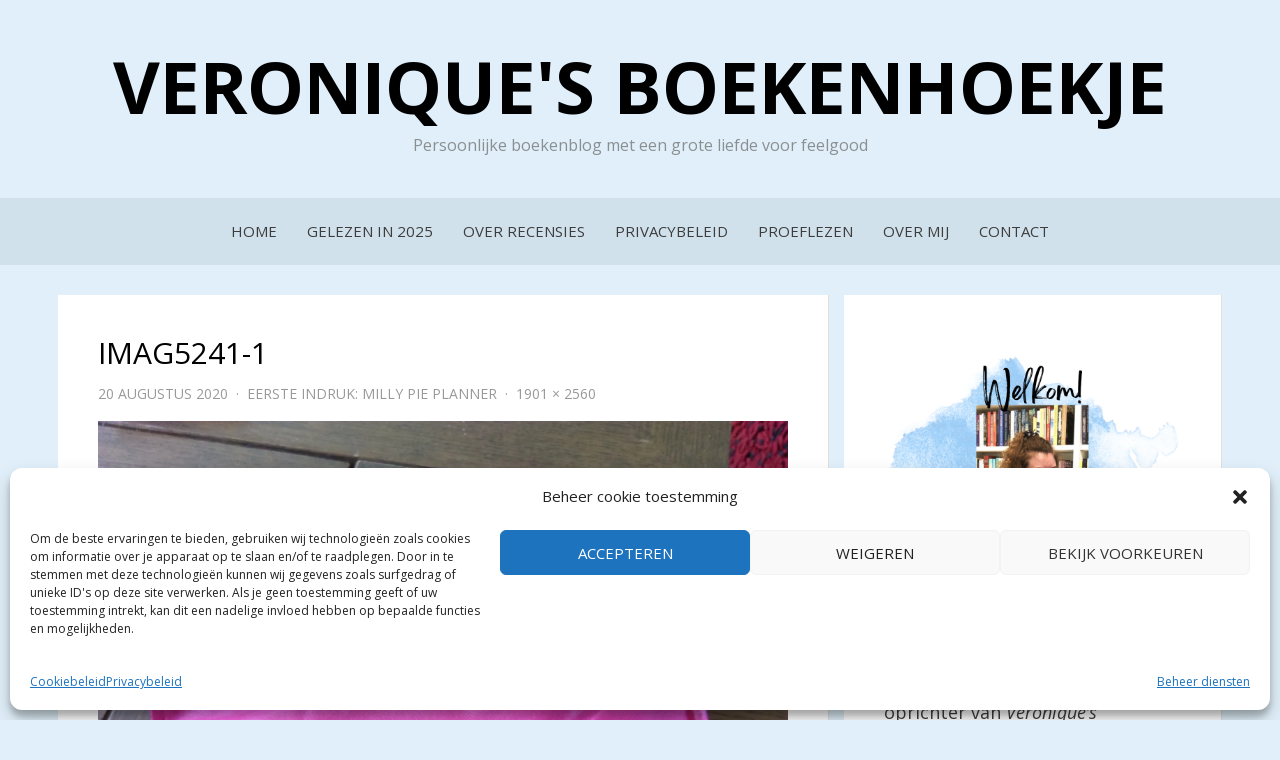

--- FILE ---
content_type: text/html; charset=UTF-8
request_url: https://www.veroniquesboekenhoekje.nl/eerste-indruk-milly-pie-planner/imag5241-1/
body_size: 17632
content:
<!DOCTYPE html>
<html lang="nl-NL">
<head>
<meta charset="UTF-8">
<meta name="viewport" content="width=device-width, initial-scale=1.0">
<link rel="profile" href="http://gmpg.org/xfn/11">
<link rel="pingback" href="https://www.veroniquesboekenhoekje.nl/xmlrpc.php" />

<meta name='robots' content='index, follow, max-image-preview:large, max-snippet:-1, max-video-preview:-1' />

	<!-- This site is optimized with the Yoast SEO plugin v26.8 - https://yoast.com/product/yoast-seo-wordpress/ -->
	<title>IMAG5241-1 - Veronique&#039;s Boekenhoekje</title>
	<link rel="canonical" href="https://www.veroniquesboekenhoekje.nl/eerste-indruk-milly-pie-planner/imag5241-1/" />
	<meta property="og:locale" content="nl_NL" />
	<meta property="og:type" content="article" />
	<meta property="og:title" content="IMAG5241-1 - Veronique&#039;s Boekenhoekje" />
	<meta property="og:url" content="https://www.veroniquesboekenhoekje.nl/eerste-indruk-milly-pie-planner/imag5241-1/" />
	<meta property="og:site_name" content="Veronique&#039;s Boekenhoekje" />
	<meta property="article:publisher" content="https://www.facebook.com/Veroniquesboekenhoekje/" />
	<meta property="og:image" content="https://www.veroniquesboekenhoekje.nl/eerste-indruk-milly-pie-planner/imag5241-1" />
	<meta property="og:image:width" content="1901" />
	<meta property="og:image:height" content="2560" />
	<meta property="og:image:type" content="image/jpeg" />
	<meta name="twitter:card" content="summary_large_image" />
	<meta name="twitter:site" content="@VeerTJE_94" />
	<script type="application/ld+json" class="yoast-schema-graph">{"@context":"https://schema.org","@graph":[{"@type":"WebPage","@id":"https://www.veroniquesboekenhoekje.nl/eerste-indruk-milly-pie-planner/imag5241-1/","url":"https://www.veroniquesboekenhoekje.nl/eerste-indruk-milly-pie-planner/imag5241-1/","name":"IMAG5241-1 - Veronique&#039;s Boekenhoekje","isPartOf":{"@id":"https://www.veroniquesboekenhoekje.nl/#website"},"primaryImageOfPage":{"@id":"https://www.veroniquesboekenhoekje.nl/eerste-indruk-milly-pie-planner/imag5241-1/#primaryimage"},"image":{"@id":"https://www.veroniquesboekenhoekje.nl/eerste-indruk-milly-pie-planner/imag5241-1/#primaryimage"},"thumbnailUrl":"https://i0.wp.com/www.veroniquesboekenhoekje.nl/wp-content/uploads/2020/08/IMAG5241-1-scaled.jpg?fit=1901%2C2560&ssl=1","datePublished":"2020-08-20T12:57:25+00:00","breadcrumb":{"@id":"https://www.veroniquesboekenhoekje.nl/eerste-indruk-milly-pie-planner/imag5241-1/#breadcrumb"},"inLanguage":"nl-NL","potentialAction":[{"@type":"ReadAction","target":["https://www.veroniquesboekenhoekje.nl/eerste-indruk-milly-pie-planner/imag5241-1/"]}]},{"@type":"ImageObject","inLanguage":"nl-NL","@id":"https://www.veroniquesboekenhoekje.nl/eerste-indruk-milly-pie-planner/imag5241-1/#primaryimage","url":"https://i0.wp.com/www.veroniquesboekenhoekje.nl/wp-content/uploads/2020/08/IMAG5241-1-scaled.jpg?fit=1901%2C2560&ssl=1","contentUrl":"https://i0.wp.com/www.veroniquesboekenhoekje.nl/wp-content/uploads/2020/08/IMAG5241-1-scaled.jpg?fit=1901%2C2560&ssl=1"},{"@type":"BreadcrumbList","@id":"https://www.veroniquesboekenhoekje.nl/eerste-indruk-milly-pie-planner/imag5241-1/#breadcrumb","itemListElement":[{"@type":"ListItem","position":1,"name":"Home","item":"https://www.veroniquesboekenhoekje.nl/"},{"@type":"ListItem","position":2,"name":"Recensie","item":"https://www.veroniquesboekenhoekje.nl/category/recensie/"},{"@type":"ListItem","position":3,"name":"Planners","item":"https://www.veroniquesboekenhoekje.nl/category/recensie/plannen-notitie/"},{"@type":"ListItem","position":4,"name":"Eerste indruk: Milly Pie planner","item":"https://www.veroniquesboekenhoekje.nl/eerste-indruk-milly-pie-planner/"},{"@type":"ListItem","position":5,"name":"IMAG5241-1"}]},{"@type":"WebSite","@id":"https://www.veroniquesboekenhoekje.nl/#website","url":"https://www.veroniquesboekenhoekje.nl/","name":"Veronique&#039;s Boekenhoekje","description":"Persoonlijke boekenblog met een grote liefde voor feelgood","publisher":{"@id":"https://www.veroniquesboekenhoekje.nl/#organization"},"potentialAction":[{"@type":"SearchAction","target":{"@type":"EntryPoint","urlTemplate":"https://www.veroniquesboekenhoekje.nl/?s={search_term_string}"},"query-input":{"@type":"PropertyValueSpecification","valueRequired":true,"valueName":"search_term_string"}}],"inLanguage":"nl-NL"},{"@type":"Organization","@id":"https://www.veroniquesboekenhoekje.nl/#organization","name":"Veronique's Boekenhoekje","url":"https://www.veroniquesboekenhoekje.nl/","logo":{"@type":"ImageObject","inLanguage":"nl-NL","@id":"https://www.veroniquesboekenhoekje.nl/#/schema/logo/image/","url":"https://www.veroniquesboekenhoekje.nl/wp-content/uploads/2019/03/Veroniques-Boekenhoekje-logo.png","contentUrl":"https://www.veroniquesboekenhoekje.nl/wp-content/uploads/2019/03/Veroniques-Boekenhoekje-logo.png","width":1350,"height":650,"caption":"Veronique's Boekenhoekje"},"image":{"@id":"https://www.veroniquesboekenhoekje.nl/#/schema/logo/image/"},"sameAs":["https://www.facebook.com/Veroniquesboekenhoekje/","https://x.com/VeerTJE_94","https://www.instagram.com/veroniquesboekenhoekje/"]}]}</script>
	<!-- / Yoast SEO plugin. -->


<link rel='dns-prefetch' href='//stats.wp.com' />
<link rel='dns-prefetch' href='//fonts.googleapis.com' />
<link rel='dns-prefetch' href='//v0.wordpress.com' />
<link rel='preconnect' href='//i0.wp.com' />
<link rel='preconnect' href='//c0.wp.com' />
<link rel="alternate" type="application/rss+xml" title="Veronique&#039;s Boekenhoekje &raquo; feed" href="https://www.veroniquesboekenhoekje.nl/feed/" />
<link rel="alternate" type="application/rss+xml" title="Veronique&#039;s Boekenhoekje &raquo; reacties feed" href="https://www.veroniquesboekenhoekje.nl/comments/feed/" />
<link rel="alternate" type="application/rss+xml" title="Veronique&#039;s Boekenhoekje &raquo; IMAG5241-1 reacties feed" href="https://www.veroniquesboekenhoekje.nl/eerste-indruk-milly-pie-planner/imag5241-1/#main/feed/" />
<link rel="alternate" title="oEmbed (JSON)" type="application/json+oembed" href="https://www.veroniquesboekenhoekje.nl/wp-json/oembed/1.0/embed?url=https%3A%2F%2Fwww.veroniquesboekenhoekje.nl%2Feerste-indruk-milly-pie-planner%2Fimag5241-1%2F%23main" />
<link rel="alternate" title="oEmbed (XML)" type="text/xml+oembed" href="https://www.veroniquesboekenhoekje.nl/wp-json/oembed/1.0/embed?url=https%3A%2F%2Fwww.veroniquesboekenhoekje.nl%2Feerste-indruk-milly-pie-planner%2Fimag5241-1%2F%23main&#038;format=xml" />
<style id='wp-img-auto-sizes-contain-inline-css' type='text/css'>
img:is([sizes=auto i],[sizes^="auto," i]){contain-intrinsic-size:3000px 1500px}
/*# sourceURL=wp-img-auto-sizes-contain-inline-css */
</style>
<link rel='stylesheet' id='dashicons-css' href='https://c0.wp.com/c/6.9/wp-includes/css/dashicons.min.css' type='text/css' media='all' />
<link rel='stylesheet' id='post-views-counter-frontend-css' href='https://www.veroniquesboekenhoekje.nl/wp-content/plugins/post-views-counter/css/frontend.css?ver=1.7.3' type='text/css' media='all' />
<style id='wp-emoji-styles-inline-css' type='text/css'>

	img.wp-smiley, img.emoji {
		display: inline !important;
		border: none !important;
		box-shadow: none !important;
		height: 1em !important;
		width: 1em !important;
		margin: 0 0.07em !important;
		vertical-align: -0.1em !important;
		background: none !important;
		padding: 0 !important;
	}
/*# sourceURL=wp-emoji-styles-inline-css */
</style>
<link rel='stylesheet' id='wp-block-library-css' href='https://c0.wp.com/c/6.9/wp-includes/css/dist/block-library/style.min.css' type='text/css' media='all' />
<style id='classic-theme-styles-inline-css' type='text/css'>
/*! This file is auto-generated */
.wp-block-button__link{color:#fff;background-color:#32373c;border-radius:9999px;box-shadow:none;text-decoration:none;padding:calc(.667em + 2px) calc(1.333em + 2px);font-size:1.125em}.wp-block-file__button{background:#32373c;color:#fff;text-decoration:none}
/*# sourceURL=/wp-includes/css/classic-themes.min.css */
</style>
<link rel='stylesheet' id='mediaelement-css' href='https://c0.wp.com/c/6.9/wp-includes/js/mediaelement/mediaelementplayer-legacy.min.css' type='text/css' media='all' />
<link rel='stylesheet' id='wp-mediaelement-css' href='https://c0.wp.com/c/6.9/wp-includes/js/mediaelement/wp-mediaelement.min.css' type='text/css' media='all' />
<style id='jetpack-sharing-buttons-style-inline-css' type='text/css'>
.jetpack-sharing-buttons__services-list{display:flex;flex-direction:row;flex-wrap:wrap;gap:0;list-style-type:none;margin:5px;padding:0}.jetpack-sharing-buttons__services-list.has-small-icon-size{font-size:12px}.jetpack-sharing-buttons__services-list.has-normal-icon-size{font-size:16px}.jetpack-sharing-buttons__services-list.has-large-icon-size{font-size:24px}.jetpack-sharing-buttons__services-list.has-huge-icon-size{font-size:36px}@media print{.jetpack-sharing-buttons__services-list{display:none!important}}.editor-styles-wrapper .wp-block-jetpack-sharing-buttons{gap:0;padding-inline-start:0}ul.jetpack-sharing-buttons__services-list.has-background{padding:1.25em 2.375em}
/*# sourceURL=https://www.veroniquesboekenhoekje.nl/wp-content/plugins/jetpack/_inc/blocks/sharing-buttons/view.css */
</style>
<style id='simple-social-icons-block-styles-inline-css' type='text/css'>
:where(.wp-block-social-links.is-style-logos-only) .wp-social-link-imdb{background-color:#f5c518;color:#000}:where(.wp-block-social-links:not(.is-style-logos-only)) .wp-social-link-imdb{background-color:#f5c518;color:#000}:where(.wp-block-social-links.is-style-logos-only) .wp-social-link-kofi{color:#72a5f2}:where(.wp-block-social-links:not(.is-style-logos-only)) .wp-social-link-kofi{background-color:#72a5f2;color:#fff}:where(.wp-block-social-links.is-style-logos-only) .wp-social-link-letterboxd{color:#202830}:where(.wp-block-social-links:not(.is-style-logos-only)) .wp-social-link-letterboxd{background-color:#3b45fd;color:#fff}:where(.wp-block-social-links.is-style-logos-only) .wp-social-link-signal{color:#3b45fd}:where(.wp-block-social-links:not(.is-style-logos-only)) .wp-social-link-signal{background-color:#3b45fd;color:#fff}:where(.wp-block-social-links.is-style-logos-only) .wp-social-link-youtube-music{color:red}:where(.wp-block-social-links:not(.is-style-logos-only)) .wp-social-link-youtube-music{background-color:red;color:#fff}:where(.wp-block-social-links.is-style-logos-only) .wp-social-link-diaspora{color:#000}:where(.wp-block-social-links:not(.is-style-logos-only)) .wp-social-link-diaspora{background-color:#3e4142;color:#fff}:where(.wp-block-social-links.is-style-logos-only) .wp-social-link-bloglovin{color:#000}:where(.wp-block-social-links:not(.is-style-logos-only)) .wp-social-link-bloglovin{background-color:#000;color:#fff}:where(.wp-block-social-links.is-style-logos-only) .wp-social-link-phone{color:#000}:where(.wp-block-social-links:not(.is-style-logos-only)) .wp-social-link-phone{background-color:#000;color:#fff}:where(.wp-block-social-links.is-style-logos-only) .wp-social-link-substack{color:#ff6719}:where(.wp-block-social-links:not(.is-style-logos-only)) .wp-social-link-substack{background-color:#ff6719;color:#fff}:where(.wp-block-social-links.is-style-logos-only) .wp-social-link-tripadvisor{color:#34e0a1}:where(.wp-block-social-links:not(.is-style-logos-only)) .wp-social-link-tripadvisor{background-color:#34e0a1;color:#fff}:where(.wp-block-social-links.is-style-logos-only) .wp-social-link-xing{color:#026466}:where(.wp-block-social-links:not(.is-style-logos-only)) .wp-social-link-xing{background-color:#026466;color:#fff}:where(.wp-block-social-links.is-style-logos-only) .wp-social-link-pixelfed{color:#000}:where(.wp-block-social-links:not(.is-style-logos-only)) .wp-social-link-pixelfed{background-color:#000;color:#fff}:where(.wp-block-social-links.is-style-logos-only) .wp-social-link-matrix{color:#000}:where(.wp-block-social-links:not(.is-style-logos-only)) .wp-social-link-matrix{background-color:#000;color:#fff}:where(.wp-block-social-links.is-style-logos-only) .wp-social-link-protonmail{color:#6d4aff}:where(.wp-block-social-links:not(.is-style-logos-only)) .wp-social-link-protonmail{background-color:#6d4aff;color:#fff}:where(.wp-block-social-links.is-style-logos-only) .wp-social-link-paypal{color:#003087}:where(.wp-block-social-links:not(.is-style-logos-only)) .wp-social-link-paypal{background-color:#003087;color:#fff}:where(.wp-block-social-links.is-style-logos-only) .wp-social-link-antennapod{color:#20a5ff}:where(.wp-block-social-links:not(.is-style-logos-only)) .wp-social-link-antennapod{background-color:#20a5ff;color:#fff}:where(.wp-block-social-links:not(.is-style-logos-only)) .wp-social-link-caldotcom{background-color:#000;color:#fff}:where(.wp-block-social-links.is-style-logos-only) .wp-social-link-fedora{color:#294172}:where(.wp-block-social-links:not(.is-style-logos-only)) .wp-social-link-fedora{background-color:#294172;color:#fff}:where(.wp-block-social-links.is-style-logos-only) .wp-social-link-googlephotos{color:#4285f4}:where(.wp-block-social-links:not(.is-style-logos-only)) .wp-social-link-googlephotos{background-color:#4285f4;color:#fff}:where(.wp-block-social-links.is-style-logos-only) .wp-social-link-googlescholar{color:#4285f4}:where(.wp-block-social-links:not(.is-style-logos-only)) .wp-social-link-googlescholar{background-color:#4285f4;color:#fff}:where(.wp-block-social-links.is-style-logos-only) .wp-social-link-mendeley{color:#9d1626}:where(.wp-block-social-links:not(.is-style-logos-only)) .wp-social-link-mendeley{background-color:#9d1626;color:#fff}:where(.wp-block-social-links.is-style-logos-only) .wp-social-link-notion{color:#000}:where(.wp-block-social-links:not(.is-style-logos-only)) .wp-social-link-notion{background-color:#000;color:#fff}:where(.wp-block-social-links.is-style-logos-only) .wp-social-link-overcast{color:#fc7e0f}:where(.wp-block-social-links:not(.is-style-logos-only)) .wp-social-link-overcast{background-color:#fc7e0f;color:#fff}:where(.wp-block-social-links.is-style-logos-only) .wp-social-link-pexels{color:#05a081}:where(.wp-block-social-links:not(.is-style-logos-only)) .wp-social-link-pexels{background-color:#05a081;color:#fff}:where(.wp-block-social-links.is-style-logos-only) .wp-social-link-pocketcasts{color:#f43e37}:where(.wp-block-social-links:not(.is-style-logos-only)) .wp-social-link-pocketcasts{background-color:#f43e37;color:#fff}:where(.wp-block-social-links.is-style-logos-only) .wp-social-link-strava{color:#fc4c02}:where(.wp-block-social-links:not(.is-style-logos-only)) .wp-social-link-strava{background-color:#fc4c02;color:#fff}:where(.wp-block-social-links.is-style-logos-only) .wp-social-link-wechat{color:#09b83e}:where(.wp-block-social-links:not(.is-style-logos-only)) .wp-social-link-wechat{background-color:#09b83e;color:#fff}:where(.wp-block-social-links.is-style-logos-only) .wp-social-link-zulip{color:#54a7ff}:where(.wp-block-social-links:not(.is-style-logos-only)) .wp-social-link-zulip{background-color:#000;color:#fff}:where(.wp-block-social-links.is-style-logos-only) .wp-social-link-podcastaddict{color:#f3842c}:where(.wp-block-social-links:not(.is-style-logos-only)) .wp-social-link-podcastaddict{background-color:#f3842c;color:#fff}:where(.wp-block-social-links.is-style-logos-only) .wp-social-link-applepodcasts{color:#8e32c6}:where(.wp-block-social-links:not(.is-style-logos-only)) .wp-social-link-applepodcasts{background-color:#8e32c6;color:#fff}:where(.wp-block-social-links.is-style-logos-only) .wp-social-link-ivoox{color:#f45f31}:where(.wp-block-social-links:not(.is-style-logos-only)) .wp-social-link-ivoox{background-color:#f45f31;color:#fff}

/*# sourceURL=https://www.veroniquesboekenhoekje.nl/wp-content/plugins/simple-social-icons/build/style-index.css */
</style>
<style id='global-styles-inline-css' type='text/css'>
:root{--wp--preset--aspect-ratio--square: 1;--wp--preset--aspect-ratio--4-3: 4/3;--wp--preset--aspect-ratio--3-4: 3/4;--wp--preset--aspect-ratio--3-2: 3/2;--wp--preset--aspect-ratio--2-3: 2/3;--wp--preset--aspect-ratio--16-9: 16/9;--wp--preset--aspect-ratio--9-16: 9/16;--wp--preset--color--black: #000000;--wp--preset--color--cyan-bluish-gray: #abb8c3;--wp--preset--color--white: #ffffff;--wp--preset--color--pale-pink: #f78da7;--wp--preset--color--vivid-red: #cf2e2e;--wp--preset--color--luminous-vivid-orange: #ff6900;--wp--preset--color--luminous-vivid-amber: #fcb900;--wp--preset--color--light-green-cyan: #7bdcb5;--wp--preset--color--vivid-green-cyan: #00d084;--wp--preset--color--pale-cyan-blue: #8ed1fc;--wp--preset--color--vivid-cyan-blue: #0693e3;--wp--preset--color--vivid-purple: #9b51e0;--wp--preset--gradient--vivid-cyan-blue-to-vivid-purple: linear-gradient(135deg,rgb(6,147,227) 0%,rgb(155,81,224) 100%);--wp--preset--gradient--light-green-cyan-to-vivid-green-cyan: linear-gradient(135deg,rgb(122,220,180) 0%,rgb(0,208,130) 100%);--wp--preset--gradient--luminous-vivid-amber-to-luminous-vivid-orange: linear-gradient(135deg,rgb(252,185,0) 0%,rgb(255,105,0) 100%);--wp--preset--gradient--luminous-vivid-orange-to-vivid-red: linear-gradient(135deg,rgb(255,105,0) 0%,rgb(207,46,46) 100%);--wp--preset--gradient--very-light-gray-to-cyan-bluish-gray: linear-gradient(135deg,rgb(238,238,238) 0%,rgb(169,184,195) 100%);--wp--preset--gradient--cool-to-warm-spectrum: linear-gradient(135deg,rgb(74,234,220) 0%,rgb(151,120,209) 20%,rgb(207,42,186) 40%,rgb(238,44,130) 60%,rgb(251,105,98) 80%,rgb(254,248,76) 100%);--wp--preset--gradient--blush-light-purple: linear-gradient(135deg,rgb(255,206,236) 0%,rgb(152,150,240) 100%);--wp--preset--gradient--blush-bordeaux: linear-gradient(135deg,rgb(254,205,165) 0%,rgb(254,45,45) 50%,rgb(107,0,62) 100%);--wp--preset--gradient--luminous-dusk: linear-gradient(135deg,rgb(255,203,112) 0%,rgb(199,81,192) 50%,rgb(65,88,208) 100%);--wp--preset--gradient--pale-ocean: linear-gradient(135deg,rgb(255,245,203) 0%,rgb(182,227,212) 50%,rgb(51,167,181) 100%);--wp--preset--gradient--electric-grass: linear-gradient(135deg,rgb(202,248,128) 0%,rgb(113,206,126) 100%);--wp--preset--gradient--midnight: linear-gradient(135deg,rgb(2,3,129) 0%,rgb(40,116,252) 100%);--wp--preset--font-size--small: 13px;--wp--preset--font-size--medium: 20px;--wp--preset--font-size--large: 36px;--wp--preset--font-size--x-large: 42px;--wp--preset--spacing--20: 0.44rem;--wp--preset--spacing--30: 0.67rem;--wp--preset--spacing--40: 1rem;--wp--preset--spacing--50: 1.5rem;--wp--preset--spacing--60: 2.25rem;--wp--preset--spacing--70: 3.38rem;--wp--preset--spacing--80: 5.06rem;--wp--preset--shadow--natural: 6px 6px 9px rgba(0, 0, 0, 0.2);--wp--preset--shadow--deep: 12px 12px 50px rgba(0, 0, 0, 0.4);--wp--preset--shadow--sharp: 6px 6px 0px rgba(0, 0, 0, 0.2);--wp--preset--shadow--outlined: 6px 6px 0px -3px rgb(255, 255, 255), 6px 6px rgb(0, 0, 0);--wp--preset--shadow--crisp: 6px 6px 0px rgb(0, 0, 0);}:where(.is-layout-flex){gap: 0.5em;}:where(.is-layout-grid){gap: 0.5em;}body .is-layout-flex{display: flex;}.is-layout-flex{flex-wrap: wrap;align-items: center;}.is-layout-flex > :is(*, div){margin: 0;}body .is-layout-grid{display: grid;}.is-layout-grid > :is(*, div){margin: 0;}:where(.wp-block-columns.is-layout-flex){gap: 2em;}:where(.wp-block-columns.is-layout-grid){gap: 2em;}:where(.wp-block-post-template.is-layout-flex){gap: 1.25em;}:where(.wp-block-post-template.is-layout-grid){gap: 1.25em;}.has-black-color{color: var(--wp--preset--color--black) !important;}.has-cyan-bluish-gray-color{color: var(--wp--preset--color--cyan-bluish-gray) !important;}.has-white-color{color: var(--wp--preset--color--white) !important;}.has-pale-pink-color{color: var(--wp--preset--color--pale-pink) !important;}.has-vivid-red-color{color: var(--wp--preset--color--vivid-red) !important;}.has-luminous-vivid-orange-color{color: var(--wp--preset--color--luminous-vivid-orange) !important;}.has-luminous-vivid-amber-color{color: var(--wp--preset--color--luminous-vivid-amber) !important;}.has-light-green-cyan-color{color: var(--wp--preset--color--light-green-cyan) !important;}.has-vivid-green-cyan-color{color: var(--wp--preset--color--vivid-green-cyan) !important;}.has-pale-cyan-blue-color{color: var(--wp--preset--color--pale-cyan-blue) !important;}.has-vivid-cyan-blue-color{color: var(--wp--preset--color--vivid-cyan-blue) !important;}.has-vivid-purple-color{color: var(--wp--preset--color--vivid-purple) !important;}.has-black-background-color{background-color: var(--wp--preset--color--black) !important;}.has-cyan-bluish-gray-background-color{background-color: var(--wp--preset--color--cyan-bluish-gray) !important;}.has-white-background-color{background-color: var(--wp--preset--color--white) !important;}.has-pale-pink-background-color{background-color: var(--wp--preset--color--pale-pink) !important;}.has-vivid-red-background-color{background-color: var(--wp--preset--color--vivid-red) !important;}.has-luminous-vivid-orange-background-color{background-color: var(--wp--preset--color--luminous-vivid-orange) !important;}.has-luminous-vivid-amber-background-color{background-color: var(--wp--preset--color--luminous-vivid-amber) !important;}.has-light-green-cyan-background-color{background-color: var(--wp--preset--color--light-green-cyan) !important;}.has-vivid-green-cyan-background-color{background-color: var(--wp--preset--color--vivid-green-cyan) !important;}.has-pale-cyan-blue-background-color{background-color: var(--wp--preset--color--pale-cyan-blue) !important;}.has-vivid-cyan-blue-background-color{background-color: var(--wp--preset--color--vivid-cyan-blue) !important;}.has-vivid-purple-background-color{background-color: var(--wp--preset--color--vivid-purple) !important;}.has-black-border-color{border-color: var(--wp--preset--color--black) !important;}.has-cyan-bluish-gray-border-color{border-color: var(--wp--preset--color--cyan-bluish-gray) !important;}.has-white-border-color{border-color: var(--wp--preset--color--white) !important;}.has-pale-pink-border-color{border-color: var(--wp--preset--color--pale-pink) !important;}.has-vivid-red-border-color{border-color: var(--wp--preset--color--vivid-red) !important;}.has-luminous-vivid-orange-border-color{border-color: var(--wp--preset--color--luminous-vivid-orange) !important;}.has-luminous-vivid-amber-border-color{border-color: var(--wp--preset--color--luminous-vivid-amber) !important;}.has-light-green-cyan-border-color{border-color: var(--wp--preset--color--light-green-cyan) !important;}.has-vivid-green-cyan-border-color{border-color: var(--wp--preset--color--vivid-green-cyan) !important;}.has-pale-cyan-blue-border-color{border-color: var(--wp--preset--color--pale-cyan-blue) !important;}.has-vivid-cyan-blue-border-color{border-color: var(--wp--preset--color--vivid-cyan-blue) !important;}.has-vivid-purple-border-color{border-color: var(--wp--preset--color--vivid-purple) !important;}.has-vivid-cyan-blue-to-vivid-purple-gradient-background{background: var(--wp--preset--gradient--vivid-cyan-blue-to-vivid-purple) !important;}.has-light-green-cyan-to-vivid-green-cyan-gradient-background{background: var(--wp--preset--gradient--light-green-cyan-to-vivid-green-cyan) !important;}.has-luminous-vivid-amber-to-luminous-vivid-orange-gradient-background{background: var(--wp--preset--gradient--luminous-vivid-amber-to-luminous-vivid-orange) !important;}.has-luminous-vivid-orange-to-vivid-red-gradient-background{background: var(--wp--preset--gradient--luminous-vivid-orange-to-vivid-red) !important;}.has-very-light-gray-to-cyan-bluish-gray-gradient-background{background: var(--wp--preset--gradient--very-light-gray-to-cyan-bluish-gray) !important;}.has-cool-to-warm-spectrum-gradient-background{background: var(--wp--preset--gradient--cool-to-warm-spectrum) !important;}.has-blush-light-purple-gradient-background{background: var(--wp--preset--gradient--blush-light-purple) !important;}.has-blush-bordeaux-gradient-background{background: var(--wp--preset--gradient--blush-bordeaux) !important;}.has-luminous-dusk-gradient-background{background: var(--wp--preset--gradient--luminous-dusk) !important;}.has-pale-ocean-gradient-background{background: var(--wp--preset--gradient--pale-ocean) !important;}.has-electric-grass-gradient-background{background: var(--wp--preset--gradient--electric-grass) !important;}.has-midnight-gradient-background{background: var(--wp--preset--gradient--midnight) !important;}.has-small-font-size{font-size: var(--wp--preset--font-size--small) !important;}.has-medium-font-size{font-size: var(--wp--preset--font-size--medium) !important;}.has-large-font-size{font-size: var(--wp--preset--font-size--large) !important;}.has-x-large-font-size{font-size: var(--wp--preset--font-size--x-large) !important;}
:where(.wp-block-post-template.is-layout-flex){gap: 1.25em;}:where(.wp-block-post-template.is-layout-grid){gap: 1.25em;}
:where(.wp-block-term-template.is-layout-flex){gap: 1.25em;}:where(.wp-block-term-template.is-layout-grid){gap: 1.25em;}
:where(.wp-block-columns.is-layout-flex){gap: 2em;}:where(.wp-block-columns.is-layout-grid){gap: 2em;}
:root :where(.wp-block-pullquote){font-size: 1.5em;line-height: 1.6;}
/*# sourceURL=global-styles-inline-css */
</style>
<link rel='stylesheet' id='cptch_stylesheet-css' href='https://www.veroniquesboekenhoekje.nl/wp-content/plugins/captcha/css/front_end_style.css?ver=4.4.5' type='text/css' media='all' />
<link rel='stylesheet' id='cptch_desktop_style-css' href='https://www.veroniquesboekenhoekje.nl/wp-content/plugins/captcha/css/desktop_style.css?ver=4.4.5' type='text/css' media='all' />
<link rel='stylesheet' id='cmplz-general-css' href='https://www.veroniquesboekenhoekje.nl/wp-content/plugins/complianz-gdpr/assets/css/cookieblocker.min.css?ver=1766002392' type='text/css' media='all' />
<link rel='stylesheet' id='bezel-bootstrap-grid-css' href='https://www.veroniquesboekenhoekje.nl/wp-content/themes/bezel/css/bootstrap-grid.css?ver=6.9' type='text/css' media='all' />
<link rel='stylesheet' id='font-awesome-css' href='https://www.veroniquesboekenhoekje.nl/wp-content/plugins/elementor/assets/lib/font-awesome/css/font-awesome.min.css?ver=4.7.0' type='text/css' media='all' />
<link rel='stylesheet' id='bezel-fonts-css' href='https://fonts.googleapis.com/css?family=Montserrat%3A400%2C700%7COpen+Sans%3A400%2C400i%2C700%2C700i&#038;subset=latin%2Clatin-ext' type='text/css' media='all' />
<link rel='stylesheet' id='bezel-style-css' href='https://www.veroniquesboekenhoekje.nl/wp-content/themes/bezel/style.css?ver=6.9' type='text/css' media='all' />
<style id='bezel-style-inline-css' type='text/css'>
.credits-designer { clip: rect(1px, 1px, 1px, 1px); position: absolute; }
/*# sourceURL=bezel-style-inline-css */
</style>
<link rel='stylesheet' id='simple-social-icons-font-css' href='https://www.veroniquesboekenhoekje.nl/wp-content/plugins/simple-social-icons/css/style.css?ver=4.0.0' type='text/css' media='all' />
<link rel='stylesheet' id='jetpack-subscriptions-css' href='https://c0.wp.com/p/jetpack/15.4/_inc/build/subscriptions/subscriptions.min.css' type='text/css' media='all' />
<link rel='stylesheet' id='wp-my-instagram-css' href='https://www.veroniquesboekenhoekje.nl/wp-content/plugins/wp-my-instagram/css/style.css?ver=1.0' type='text/css' media='all' />
<script type="text/javascript" src="https://c0.wp.com/c/6.9/wp-includes/js/jquery/jquery.min.js" id="jquery-core-js"></script>
<script type="text/javascript" src="https://c0.wp.com/c/6.9/wp-includes/js/jquery/jquery-migrate.min.js" id="jquery-migrate-js"></script>
<link rel="https://api.w.org/" href="https://www.veroniquesboekenhoekje.nl/wp-json/" /><link rel="alternate" title="JSON" type="application/json" href="https://www.veroniquesboekenhoekje.nl/wp-json/wp/v2/media/7713" /><link rel="EditURI" type="application/rsd+xml" title="RSD" href="https://www.veroniquesboekenhoekje.nl/xmlrpc.php?rsd" />
<meta name="generator" content="WordPress 6.9" />
<link rel='shortlink' href='https://wp.me/a8TWZp-20p' />
<!-- Global site tag (gtag.js) - Google Analytics -->
<script type="text/plain" data-service="google-analytics" data-category="statistics" async data-cmplz-src="https://www.googletagmanager.com/gtag/js?id=UA-86999139-1"></script>
<script>
  window.dataLayer = window.dataLayer || [];
  function gtag(){dataLayer.push(arguments);}
  gtag('js', new Date());

  gtag('config', 'UA-86999139-1');
</script>	<style>img#wpstats{display:none}</style>
					<style>.cmplz-hidden {
					display: none !important;
				}</style><meta name="generator" content="Elementor 3.34.2; features: additional_custom_breakpoints; settings: css_print_method-external, google_font-enabled, font_display-auto">
			<style>
				.e-con.e-parent:nth-of-type(n+4):not(.e-lazyloaded):not(.e-no-lazyload),
				.e-con.e-parent:nth-of-type(n+4):not(.e-lazyloaded):not(.e-no-lazyload) * {
					background-image: none !important;
				}
				@media screen and (max-height: 1024px) {
					.e-con.e-parent:nth-of-type(n+3):not(.e-lazyloaded):not(.e-no-lazyload),
					.e-con.e-parent:nth-of-type(n+3):not(.e-lazyloaded):not(.e-no-lazyload) * {
						background-image: none !important;
					}
				}
				@media screen and (max-height: 640px) {
					.e-con.e-parent:nth-of-type(n+2):not(.e-lazyloaded):not(.e-no-lazyload),
					.e-con.e-parent:nth-of-type(n+2):not(.e-lazyloaded):not(.e-no-lazyload) * {
						background-image: none !important;
					}
				}
			</style>
			
		<style type="text/css">
		.site-header {
			background-image: url(https://www.veroniquesboekenhoekje.nl/wp-content/uploads/2024/04/cropped-Ontwerp-zonder-titel-1.png);
			background-repeat: no-repeat;
			background-position: top center;
			-webkit-background-size: cover;
			   -moz-background-size: cover;
			     -o-background-size: cover;
			        background-size: cover;
		}
	</style>
	
		<style type="text/css">
			.site-title a,
		.site-title a:visited {
			color: #000000;
		}
		.site-title a:hover,
		.site-title a:focus,
		.site-title a:active {
			opacity: 0.7;
		}
		.site-description {
			color: #000000;
			opacity: 0.7;
		}
		</style>

<style type="text/css" id="custom-background-css">
body.custom-background { background-color: #e0eff9; }
</style>
	<link rel="icon" href="https://i0.wp.com/www.veroniquesboekenhoekje.nl/wp-content/uploads/2022/12/cropped-Logo-Veroniques-Boekenhoekje-1-1.png?fit=32%2C32&#038;ssl=1" sizes="32x32" />
<link rel="icon" href="https://i0.wp.com/www.veroniquesboekenhoekje.nl/wp-content/uploads/2022/12/cropped-Logo-Veroniques-Boekenhoekje-1-1.png?fit=192%2C192&#038;ssl=1" sizes="192x192" />
<link rel="apple-touch-icon" href="https://i0.wp.com/www.veroniquesboekenhoekje.nl/wp-content/uploads/2022/12/cropped-Logo-Veroniques-Boekenhoekje-1-1.png?fit=180%2C180&#038;ssl=1" />
<meta name="msapplication-TileImage" content="https://i0.wp.com/www.veroniquesboekenhoekje.nl/wp-content/uploads/2022/12/cropped-Logo-Veroniques-Boekenhoekje-1-1.png?fit=270%2C270&#038;ssl=1" />
		<style type="text/css" id="wp-custom-css">
			/*
Je kunt hier je eigen CSS toevoegen.

Klik op het help icoon om meer te leren.
*/


h1,h2{
 
font-family: 'Open Sans', sans-serif;
 
}

.site-description {
    color: #666;
    font-family: "Open Sans", sans-serif;
    font-size: 2px;
    font-size: 1rem;
    line-height: 1.6;
    margin: 0;
    padding: 0;
    word-wrap: break-word;
}


.main-navigation {
    background-color: #d0e1ec;
	  border: #d0e1ec;
   }

.site-info {
    background: #d0e1ec;
    padding: 30px 0;
    padding: 1.875rem 0;
}
.credits .copyright  {
    margin-bottom: 5px;
    margin-bottom: 0.3125rem;
	  color: black;
}

.credits .copyright a {
    margin-bottom: 5px;
    margin-bottom: 0.3125rem;
	  color: black;
}

.more-link { 
    background:#d0e1ec ;
    color: black;
}

.more-link:hover, .more-link:focus, .more-link:active {
    background: #e0eff9;
    color: black;
}

input[type="submit"]:hover {
	background:#d0e1ec;
}

button:hover, button:focus, button:active, input[type="button"]:hover, input[type="button"]:focus, input[type="button"]:active, input[type="reset"]:hover, input[type="reset"]:focus, input[type="reset"]:active, input[type="submit"]:hover, input[type="submit"]:focus, input[type="submit"]:active {
    background: #d0e1ec;
    color: black;
    border: #d0e1ec;
}

button, input[type="button"], input[type="reset"], input[type="submit"] {
    background: #d0e1ec;
    color: black;
    border: 1px solid #d0e1ec;
    
}

.search-form .search-submit {
    background: #d0e1ec;
    color: black;
    }

.search-form .search-submit:hover {
    background: #d0e1ec;
}
.author-info {
    -webkit-box-align: center;
    -ms-flex-align: center;
    align-items: center;
    display: none;
    -webkit-box-pack: center;
    -ms-flex-pack: center;
    justify-content: center;
}

.entry-image-wrapper-archive {
    background-color:white 
}
.sf-arrows .sf-with-ul:after {
    content: "\f107";
    color: #d0e1ec;
    font-size: 13px;
    font-size: 0.8125rem;
    line-height: 1.7;
    position: absolute;
    top: 0;
    right: 0;
}

.credits-wrapper .credits-blog {
    color: black; 
} 

.credits-wrapper .credits-blog a, .credits-blog {
    color: black;
}

.credits-wrapper .credits-blog a, .credits-wrapper .credits-blog a:visited {
    color: black;
}
.credits a, .credits a:visited {
}
.credits a, .credits a:visited {
    color: black;
}
a, a:visited {
    color:#d96045;
    text-decoration: none;
}
 
.more-link, .more-link:visited {
    background:  #d0e1ec;
    color: black;
}


.pagination .current.page-numbers {
    background: #d0e1ec;
    color: black;
    font-weight: ;
} 

.pagination .page-numbers {
    background: #d0e1ec;
    color: black;
} 

.wp-block-button__link {
    color: #fff;
    background-color: #d0e1ec;
    border-radius: 9999px;
    box-shadow: none;
    cursor: pointer;
    display: inline-block;
    font-size: 1.125em;
color: black;
    padding: calc(.667em + 2px) calc(1.333em + 2px);
    text-align: center;
    text-decoration: none;
    overflow-wrap: break-word;
    box-sizing: border-box;
}

.wp-block-button__link:hover {
    color: black;
    background-color:  #d0e1ec;

   
    font-size: 1.125em;
color: black;
   
}

.sf-menu > li.current_page_item > a, .sf-menu > li.current-menu-item > a, .sf-menu > li.current_page_ancestor > a, .sf-menu > li.current-menu-ancestor > a, .sf-menu > li.current_page_parent > a, .sf-menu > li.current-menu-parent > a {
        color: #0c0d0e;
    }




		</style>
		</head>
<body data-cmplz=2 class="attachment wp-singular attachment-template-default single single-attachment postid-7713 attachmentid-7713 attachment-jpeg custom-background wp-theme-bezel sp-easy-accordion-enabled has-site-branding has-custom-header has-right-sidebar elementor-default elementor-kit-8540">
<div id="page" class="site-wrapper site">

	<header id="masthead" class="site-header">
		<div class="container">
			<div class="row">
				<div class="col-xxl-12">

					<div class="site-header-inside">

						<div class="site-branding-wrapper">
							<div class="site-logo-wrapper"></div>
							<div class="site-branding">
								<h2 class="site-title"><a href="https://www.veroniquesboekenhoekje.nl/" title="Veronique&#039;s Boekenhoekje" rel="home">Veronique&#039;s Boekenhoekje</a></h2>
																<h3 class="site-description">Persoonlijke boekenblog met een grote liefde voor feelgood</h3>
															</div>
						</div><!-- .site-branding-wrapper -->

						<div class="toggle-menu-wrapper">
							<a href="#main-navigation-responsive" title="Menu" class="toggle-menu-control">
								<span class="screen-reader-text">Menu</span>
							</a>
						</div>

					</div><!-- .site-header-inside -->

				</div><!-- .col-xxl-12 -->
			</div><!-- .row -->
		</div><!-- .container -->
	</header><!-- #masthead -->

	<nav id="site-navigation" class="main-navigation">
		<div class="container">
			<div class="row">
				<div class="col-xxl-12">

					<div class="main-navigation-inside">

						<a class="skip-link screen-reader-text" href="#content">Skip to content</a>

						<div class="site-primary-menu"><ul id="menu-main-menu" class="primary-menu sf-menu"><li id="menu-item-768" class="menu-item menu-item-type-custom menu-item-object-custom menu-item-home menu-item-768"><a href="https://www.veroniquesboekenhoekje.nl">Home</a></li>
<li id="menu-item-15304" class="menu-item menu-item-type-post_type menu-item-object-page menu-item-has-children menu-item-15304"><a href="https://www.veroniquesboekenhoekje.nl/gelezen-in-2025/">Gelezen in 2025</a>
<ul class="sub-menu">
	<li id="menu-item-12819" class="menu-item menu-item-type-post_type menu-item-object-page menu-item-12819"><a href="https://www.veroniquesboekenhoekje.nl/gelezen-in-2024/">Gelezen in 2024</a></li>
	<li id="menu-item-11476" class="menu-item menu-item-type-post_type menu-item-object-page menu-item-11476"><a href="https://www.veroniquesboekenhoekje.nl/gelezen-in-2023/">Gelezen in 2023</a></li>
	<li id="menu-item-9734" class="menu-item menu-item-type-post_type menu-item-object-page menu-item-9734"><a href="https://www.veroniquesboekenhoekje.nl/gelezen-in-2022/">Gelezen in 2022</a></li>
	<li id="menu-item-11477" class="menu-item menu-item-type-post_type menu-item-object-page menu-item-11477"><a href="https://www.veroniquesboekenhoekje.nl/gelezen-in-2021/">Gelezen in 2021</a></li>
	<li id="menu-item-11478" class="menu-item menu-item-type-post_type menu-item-object-page menu-item-11478"><a href="https://www.veroniquesboekenhoekje.nl/gelezen-in-2020/">Gelezen in 2020</a></li>
	<li id="menu-item-11479" class="menu-item menu-item-type-post_type menu-item-object-page menu-item-11479"><a href="https://www.veroniquesboekenhoekje.nl/gelezen-in-2019/">Gelezen in 2019</a></li>
	<li id="menu-item-11480" class="menu-item menu-item-type-post_type menu-item-object-page menu-item-11480"><a href="https://www.veroniquesboekenhoekje.nl/gelezen-in-2018/">Gelezen in 2018</a></li>
	<li id="menu-item-11481" class="menu-item menu-item-type-post_type menu-item-object-page menu-item-11481"><a href="https://www.veroniquesboekenhoekje.nl/gelezen-in-2017/">Gelezen in 2017</a></li>
</ul>
</li>
<li id="menu-item-1499" class="menu-item menu-item-type-post_type menu-item-object-page menu-item-1499"><a href="https://www.veroniquesboekenhoekje.nl/recensies/">Over recensies</a></li>
<li id="menu-item-2749" class="menu-item menu-item-type-post_type menu-item-object-page menu-item-privacy-policy menu-item-has-children menu-item-2749"><a rel="privacy-policy" href="https://www.veroniquesboekenhoekje.nl/privacybeleid/">Privacybeleid</a>
<ul class="sub-menu">
	<li id="menu-item-10749" class="menu-item menu-item-type-post_type menu-item-object-page menu-item-10749"><a href="https://www.veroniquesboekenhoekje.nl/disclaimer/">Disclaimer</a></li>
	<li id="menu-item-10750" class="menu-item menu-item-type-post_type menu-item-object-page menu-item-10750"><a href="https://www.veroniquesboekenhoekje.nl/cookiebeleid/">Cookiebeleid</a></li>
</ul>
</li>
<li id="menu-item-10279" class="menu-item menu-item-type-post_type menu-item-object-page menu-item-10279"><a href="https://www.veroniquesboekenhoekje.nl/mijn-diensten/">Proeflezen</a></li>
<li id="menu-item-14520" class="menu-item menu-item-type-post_type menu-item-object-page menu-item-14520"><a href="https://www.veroniquesboekenhoekje.nl/over-mij/">Over mij</a></li>
<li id="menu-item-716" class="menu-item menu-item-type-post_type menu-item-object-page menu-item-716"><a href="https://www.veroniquesboekenhoekje.nl/contact/">Contact</a></li>
</ul></div>
					</div><!-- .main-navigation-inside -->

				</div><!-- .col-xxl-12 -->
			</div><!-- .row -->
		</div><!-- .container -->
	</nav><!-- .main-navigation -->

	<div id="content" class="site-content">

	<div class="container">
		<div class="row">

			<section id="primary" class="content-area col-12 col-sm-12 col-md-12 col-lg-8 col-xl-8 col-xxl-8">
				<main id="main" class="site-main">

					<div id="post-wrapper" class="post-wrapper post-wrapper-single">
										
						
<article id="post-7713" class="post-7713 attachment type-attachment status-inherit hentry">
	<div class="post-content-wrapper post-content-wrapper-single">
		<div class="entry-data-wrapper entry-data-wrapper-single">

			
			<div class="entry-header-wrapper">
				<header class="entry-header">
					<h1 class="entry-title">IMAG5241-1</h1>				</header><!-- .entry-header -->

				<div class="entry-meta entry-meta-header-after">
					<ul>
						<li>
							<span class="posted-on">
								<time class="entry-date" datetime="2020-08-20T14:57:25+02:00">
									20 augustus 2020								</time>
							</span>
						</li>
												<li>
							<span class="parent-post-link">
								<a href="https://www.veroniquesboekenhoekje.nl/eerste-indruk-milly-pie-planner/" rel="gallery">
									Eerste indruk: Milly Pie planner								</a>
							</span>
						</li>
												<li>
							<span class="full-size-link">
								<a href="https://www.veroniquesboekenhoekje.nl/wp-content/uploads/2020/08/IMAG5241-1-scaled.jpg">
									1901 &times; 2560								</a>
							</span>
						</li>
					</ul>
				</div><!-- .entry-meta -->
			</div><!-- .entry-header-wrapper -->

			<div class="entry-content">
				<div class="entry-attachment">
					<div class="attachment">
						<a href="https://www.veroniquesboekenhoekje.nl/eerste-indruk-milly-pie-planner/imag5242/#main" title="IMAG5241-1" rel="attachment"><img width="1901" height="2560" src="https://i0.wp.com/www.veroniquesboekenhoekje.nl/wp-content/uploads/2020/08/IMAG5241-1-scaled.jpg?fit=1901%2C2560&amp;ssl=1" class="attachment-full size-full" alt="" decoding="async" srcset="https://i0.wp.com/www.veroniquesboekenhoekje.nl/wp-content/uploads/2020/08/IMAG5241-1-scaled.jpg?w=1901&amp;ssl=1 1901w, https://i0.wp.com/www.veroniquesboekenhoekje.nl/wp-content/uploads/2020/08/IMAG5241-1-scaled.jpg?resize=223%2C300&amp;ssl=1 223w, https://i0.wp.com/www.veroniquesboekenhoekje.nl/wp-content/uploads/2020/08/IMAG5241-1-scaled.jpg?resize=760%2C1024&amp;ssl=1 760w, https://i0.wp.com/www.veroniquesboekenhoekje.nl/wp-content/uploads/2020/08/IMAG5241-1-scaled.jpg?resize=768%2C1034&amp;ssl=1 768w, https://i0.wp.com/www.veroniquesboekenhoekje.nl/wp-content/uploads/2020/08/IMAG5241-1-scaled.jpg?resize=1140%2C1536&amp;ssl=1 1140w, https://i0.wp.com/www.veroniquesboekenhoekje.nl/wp-content/uploads/2020/08/IMAG5241-1-scaled.jpg?resize=1520%2C2048&amp;ssl=1 1520w, https://i0.wp.com/www.veroniquesboekenhoekje.nl/wp-content/uploads/2020/08/IMAG5241-1-scaled.jpg?w=1382&amp;ssl=1 1382w" sizes="(max-width: 1901px) 100vw, 1901px" data-attachment-id="7713" data-permalink="https://www.veroniquesboekenhoekje.nl/eerste-indruk-milly-pie-planner/imag5241-1/#main" data-orig-file="https://i0.wp.com/www.veroniquesboekenhoekje.nl/wp-content/uploads/2020/08/IMAG5241-1-scaled.jpg?fit=1901%2C2560&amp;ssl=1" data-orig-size="1901,2560" data-comments-opened="1" data-image-meta="{&quot;aperture&quot;:&quot;2.2&quot;,&quot;credit&quot;:&quot;&quot;,&quot;camera&quot;:&quot;HTC Desire 650&quot;,&quot;caption&quot;:&quot;&quot;,&quot;created_timestamp&quot;:&quot;1597930205&quot;,&quot;copyright&quot;:&quot;&quot;,&quot;focal_length&quot;:&quot;3.81&quot;,&quot;iso&quot;:&quot;200&quot;,&quot;shutter_speed&quot;:&quot;0.05&quot;,&quot;title&quot;:&quot;&quot;,&quot;orientation&quot;:&quot;1&quot;}" data-image-title="IMAG5241-1" data-image-description="" data-image-caption="" data-medium-file="https://i0.wp.com/www.veroniquesboekenhoekje.nl/wp-content/uploads/2020/08/IMAG5241-1-scaled.jpg?fit=223%2C300&amp;ssl=1" data-large-file="https://i0.wp.com/www.veroniquesboekenhoekje.nl/wp-content/uploads/2020/08/IMAG5241-1-scaled.jpg?fit=691%2C931&amp;ssl=1" /></a>					</div><!-- .attachment -->

									</div><!-- .entry-attachment -->

				
							</div><!-- .entry-content -->

			
		</div><!-- .entry-data-wrapper -->
	</div><!-- .post-content-wrapper -->
</article><!-- #post-## -->

						<nav id="image-navigation" class="navigation image-navigation">
							<div class="nav-links">
								<div class="previous-image nav-previous"><a href='https://www.veroniquesboekenhoekje.nl/eerste-indruk-milly-pie-planner/imag5241/#main'>Previous Image</a></div>
								<div class="next-image nav-next"><a href='https://www.veroniquesboekenhoekje.nl/eerste-indruk-milly-pie-planner/imag5242/#main'>Next Image</a></div>
							</div><!-- .nav-links -->
						</nav><!-- #image-navigation -->

						
<div id="comments" class="comments-area">

	
	
	
		<div id="respond" class="comment-respond">
		<h3 id="reply-title" class="comment-reply-title">Geef een reactie <small><a rel="nofollow" id="cancel-comment-reply-link" href="/eerste-indruk-milly-pie-planner/imag5241-1/#respond" style="display:none;">Reactie annuleren</a></small></h3><form action="https://www.veroniquesboekenhoekje.nl/wp-comments-post.php" method="post" id="commentform" class="comment-form"><p class="comment-notes"><span id="email-notes">Je e-mailadres wordt niet gepubliceerd.</span> <span class="required-field-message">Vereiste velden zijn gemarkeerd met <span class="required">*</span></span></p><p class="comment-form-comment"><label for="comment">Reactie <span class="required">*</span></label> <textarea id="comment" name="comment" cols="45" rows="8" maxlength="65525" required></textarea></p><p class="comment-form-author"><label for="author">Naam <span class="required">*</span></label> <input id="author" name="author" type="text" value="" size="30" maxlength="245" autocomplete="name" required /></p>
<p class="comment-form-email"><label for="email">E-mail <span class="required">*</span></label> <input id="email" name="email" type="email" value="" size="30" maxlength="100" aria-describedby="email-notes" autocomplete="email" required /></p>
<p class="comment-form-url"><label for="url">Site</label> <input id="url" name="url" type="url" value="" size="30" maxlength="200" autocomplete="url" /></p>
<p class="cptch_block"><span class="cptch_title">Controle<span class="required"> *</span></span><span class="cptch_wrap cptch_math_actions">
				<label class="cptch_label" for="cptch_input_91"><span class="cptch_span">5</span>
					<span class="cptch_span">&nbsp;&minus;&nbsp;</span>
					<span class="cptch_span"><input id="cptch_input_91" class="cptch_input cptch_wp_comments" type="text" autocomplete="off" name="cptch_number" value="" maxlength="2" size="2" aria-required="true" required="required" style="margin-bottom:0;display:inline;font-size: 12px;width: 40px;" /></span>
					<span class="cptch_span">&nbsp;=&nbsp;</span>
					<span class="cptch_span">drie</span>
					<input type="hidden" name="cptch_result" value="EPo=" /><input type="hidden" name="cptch_time" value="1769150945" />
					<input type="hidden" name="cptch_form" value="wp_comments" />
				</label><span class="cptch_reload_button_wrap hide-if-no-js">
					<noscript>
						<style type="text/css">
							.hide-if-no-js {
								display: none !important;
							}
						</style>
					</noscript>
					<span class="cptch_reload_button dashicons dashicons-update"></span>
				</span></span></p><p class="form-submit"><input name="submit" type="submit" id="submit" class="submit" value="Reactie plaatsen" /> <input type='hidden' name='comment_post_ID' value='7713' id='comment_post_ID' />
<input type='hidden' name='comment_parent' id='comment_parent' value='0' />
</p></form>	</div><!-- #respond -->
	
</div><!-- #comments -->

										</div><!-- .post-wrapper -->

				</main><!-- #main -->
			</section><!-- #primary -->

			<div id="site-sidebar" class="sidebar-area col-12 col-sm-12 col-md-12 col-lg-4 col-xl-4 col-xxl-4">
	<div id="secondary" class="sidebar widget-area sidebar-widget-area">
		<aside id="text-10" class="widget widget_text">			<div class="textwidget"><p><img fetchpriority="high" decoding="async" data-recalc-dims="1" class="aligncenter wp-image-12109 size-full" src="https://i0.wp.com/www.veroniquesboekenhoekje.nl/wp-content/uploads/2023/08/Kopie-van-Proeflezer-website-1.png?resize=426%2C426&#038;ssl=1" alt="Welkom" width="426" height="426" srcset="https://i0.wp.com/www.veroniquesboekenhoekje.nl/wp-content/uploads/2023/08/Kopie-van-Proeflezer-website-1.png?w=426&amp;ssl=1 426w, https://i0.wp.com/www.veroniquesboekenhoekje.nl/wp-content/uploads/2023/08/Kopie-van-Proeflezer-website-1.png?resize=300%2C300&amp;ssl=1 300w" sizes="(max-width: 426px) 100vw, 426px" /></p>
<p data-start="236" data-end="380">Ik ben Veronique, de trotse oprichter van <em data-start="278" data-end="304">Veronique’s Boekenhoekje</em> — mijn persoonlijke blog over boeken, met een grote liefde voor feelgood.</p>
<p data-start="387" data-end="627">Hier deel ik recensies, boekentips en kleine én grote geluksmomenten. Verhalen die raken, troosten of je even laten wegdromen hebben mijn hart. Met mijn blogs wil ik je inspireren, verrassen en hopelijk een glimlach op je gezicht toveren.</p>
<p data-start="634" data-end="798">Naast het bloggen werk ik als proeflezer en redacteur. Heb je een verhaal dat wel een frisse, scherpe blik kan gebruiken? Dan kijk ik met veel plezier met je mee.</p>
<p data-start="805" data-end="826"><strong data-start="805" data-end="826">Veel leesplezier!</strong></p>
</div>
		</aside><aside id="simple-social-icons-3" class="widget simple-social-icons"><h2 class="widget-title">Volg mij </h2><ul class="aligncenter"><li class="ssi-facebook"><a href="https://www.facebook.com/Veroniquesboekenhoekje/" target="_blank" rel="noopener noreferrer"><svg role="img" class="social-facebook" aria-labelledby="social-facebook-3"><title id="social-facebook-3">Facebook</title><use xlink:href="https://www.veroniquesboekenhoekje.nl/wp-content/plugins/simple-social-icons/symbol-defs.svg#social-facebook"></use></svg></a></li><li class="ssi-instagram"><a href="https://www.instagram.com/veroniquesboekenhoekje/" target="_blank" rel="noopener noreferrer"><svg role="img" class="social-instagram" aria-labelledby="social-instagram-3"><title id="social-instagram-3">Instagram</title><use xlink:href="https://www.veroniquesboekenhoekje.nl/wp-content/plugins/simple-social-icons/symbol-defs.svg#social-instagram"></use></svg></a></li><li class="ssi-linkedin"><a href="https://www.linkedin.com/in/veroniquejanssen94/" target="_blank" rel="noopener noreferrer"><svg role="img" class="social-linkedin" aria-labelledby="social-linkedin-3"><title id="social-linkedin-3">LinkedIn</title><use xlink:href="https://www.veroniquesboekenhoekje.nl/wp-content/plugins/simple-social-icons/symbol-defs.svg#social-linkedin"></use></svg></a></li></ul></aside><aside id="blog_subscription-4" class="widget widget_blog_subscription jetpack_subscription_widget"><h2 class="widget-title">Blijf op de hoogte!</h2>
			<div class="wp-block-jetpack-subscriptions__container">
			<form action="#" method="post" accept-charset="utf-8" id="subscribe-blog-blog_subscription-4"
				data-blog="131545487"
				data-post_access_level="everybody" >
									<div id="subscribe-text"><p>Voer je e-mailadres in om e-mailmeldingen van nieuwe berichten te ontvangen. </p>
<p><a href="http://www.veroniquesboekenhoekje.nl/privacybeleid/">Meer informatie over de verwerking van persoonsgegevens is hier te vinden. </a></p>
</div>
										<p id="subscribe-email">
						<label id="jetpack-subscribe-label"
							class="screen-reader-text"
							for="subscribe-field-blog_subscription-4">
							E-mailadres						</label>
						<input type="email" name="email" autocomplete="email" required="required"
																					value=""
							id="subscribe-field-blog_subscription-4"
							placeholder="E-mailadres"
						/>
					</p>

					<p id="subscribe-submit"
											>
						<input type="hidden" name="action" value="subscribe"/>
						<input type="hidden" name="source" value="https://www.veroniquesboekenhoekje.nl/eerste-indruk-milly-pie-planner/imag5241-1/"/>
						<input type="hidden" name="sub-type" value="widget"/>
						<input type="hidden" name="redirect_fragment" value="subscribe-blog-blog_subscription-4"/>
						<input type="hidden" id="_wpnonce" name="_wpnonce" value="6c91893829" /><input type="hidden" name="_wp_http_referer" value="/eerste-indruk-milly-pie-planner/imag5241-1/" />						<button type="submit"
															class="wp-block-button__link"
																					name="jetpack_subscriptions_widget"
						>
							Abonneren						</button>
					</p>
							</form>
						</div>
			
</aside><aside id="media_image-8" class="widget widget_media_image"><h2 class="widget-title">NIEUW</h2><a href="https://www.veroniquesboekenhoekje.nl/mijn-diensten/"><img width="300" height="300" src="https://i0.wp.com/www.veroniquesboekenhoekje.nl/wp-content/uploads/2026/01/Proeflezer-gezocht.png?fit=300%2C300&amp;ssl=1" class="image wp-image-16227  attachment-medium size-medium" alt="Proeflezer gezocht" style="max-width: 100%; height: auto;" decoding="async" srcset="https://i0.wp.com/www.veroniquesboekenhoekje.nl/wp-content/uploads/2026/01/Proeflezer-gezocht.png?w=426&amp;ssl=1 426w, https://i0.wp.com/www.veroniquesboekenhoekje.nl/wp-content/uploads/2026/01/Proeflezer-gezocht.png?resize=300%2C300&amp;ssl=1 300w" sizes="(max-width: 300px) 100vw, 300px" data-attachment-id="16227" data-permalink="https://www.veroniquesboekenhoekje.nl/proeflezer-gezocht/" data-orig-file="https://i0.wp.com/www.veroniquesboekenhoekje.nl/wp-content/uploads/2026/01/Proeflezer-gezocht.png?fit=426%2C426&amp;ssl=1" data-orig-size="426,426" data-comments-opened="1" data-image-meta="{&quot;aperture&quot;:&quot;0&quot;,&quot;credit&quot;:&quot;&quot;,&quot;camera&quot;:&quot;&quot;,&quot;caption&quot;:&quot;&quot;,&quot;created_timestamp&quot;:&quot;0&quot;,&quot;copyright&quot;:&quot;&quot;,&quot;focal_length&quot;:&quot;0&quot;,&quot;iso&quot;:&quot;0&quot;,&quot;shutter_speed&quot;:&quot;0&quot;,&quot;title&quot;:&quot;&quot;,&quot;orientation&quot;:&quot;0&quot;}" data-image-title="Proeflezer gezocht" data-image-description="" data-image-caption="" data-medium-file="https://i0.wp.com/www.veroniquesboekenhoekje.nl/wp-content/uploads/2026/01/Proeflezer-gezocht.png?fit=300%2C300&amp;ssl=1" data-large-file="https://i0.wp.com/www.veroniquesboekenhoekje.nl/wp-content/uploads/2026/01/Proeflezer-gezocht.png?fit=426%2C426&amp;ssl=1" /></a></aside><aside id="media_image-7" class="widget widget_media_image"><a href="https://www.veroniquesboekenhoekje.nl/mijn-diensten/"><img width="426" height="426" src="https://i0.wp.com/www.veroniquesboekenhoekje.nl/wp-content/uploads/2022/12/3.png?fit=426%2C426&amp;ssl=1" class="image wp-image-11227  attachment-full size-full" alt="Proeflezer gezocht" style="max-width: 100%; height: auto;" decoding="async" srcset="https://i0.wp.com/www.veroniquesboekenhoekje.nl/wp-content/uploads/2022/12/3.png?w=426&amp;ssl=1 426w, https://i0.wp.com/www.veroniquesboekenhoekje.nl/wp-content/uploads/2022/12/3.png?resize=300%2C300&amp;ssl=1 300w" sizes="(max-width: 426px) 100vw, 426px" data-attachment-id="11227" data-permalink="https://www.veroniquesboekenhoekje.nl/oeps-deze-pagina-bestaat-niet-meer/3-5/#main" data-orig-file="https://i0.wp.com/www.veroniquesboekenhoekje.nl/wp-content/uploads/2022/12/3.png?fit=426%2C426&amp;ssl=1" data-orig-size="426,426" data-comments-opened="1" data-image-meta="{&quot;aperture&quot;:&quot;0&quot;,&quot;credit&quot;:&quot;&quot;,&quot;camera&quot;:&quot;&quot;,&quot;caption&quot;:&quot;&quot;,&quot;created_timestamp&quot;:&quot;0&quot;,&quot;copyright&quot;:&quot;&quot;,&quot;focal_length&quot;:&quot;0&quot;,&quot;iso&quot;:&quot;0&quot;,&quot;shutter_speed&quot;:&quot;0&quot;,&quot;title&quot;:&quot;&quot;,&quot;orientation&quot;:&quot;0&quot;}" data-image-title="3" data-image-description="" data-image-caption="" data-medium-file="https://i0.wp.com/www.veroniquesboekenhoekje.nl/wp-content/uploads/2022/12/3.png?fit=300%2C300&amp;ssl=1" data-large-file="https://i0.wp.com/www.veroniquesboekenhoekje.nl/wp-content/uploads/2022/12/3.png?fit=426%2C426&amp;ssl=1" /></a></aside><aside id="custom_html-8" class="widget_text widget widget_custom_html"><h2 class="widget-title">Advertentie</h2><div class="textwidget custom-html-widget"><a href="https://www.boekenwereld.com/TT?tt=12322_2397308_495818_&r=" target="_blank" rel="sponsored nofollow"><img src="https://ti.tradetracker.net/?c=12322&m=2397308&a=495818&r=&t=html" width="500" height="500" border="0" alt="" /></a></div></aside><aside id="custom_html-9" class="widget_text widget widget_custom_html"><h2 class="widget-title">Advertentie</h2><div class="textwidget custom-html-widget"><a href="https://do.bruna.nl/t/t?a=1751762572&as=1595799854&t=2&tk=1" target="_blank" ><img src="https://track.adtraction.com/t/t?a=1751762572&as=1595799854&t=1&tk=1&i=1" width="336" height="280" border="0"></a></div></aside><aside id="custom_html-7" class="widget_text widget widget_custom_html"><h2 class="widget-title">Advertentie</h2><div class="textwidget custom-html-widget"><a href="https://track.adtraction.com/t/t?a=1901417373&as=1595799854&t=2&tk=1" target="_blank" ><img src="https://track.adtraction.com/t/t?a=1901417373&as=1595799854&t=1&tk=1&i=1" width="250" height="240" border="0"></a></div></aside><aside id="custom_html-5" class="widget_text widget widget_custom_html"><h2 class="widget-title">Advertentie</h2><div class="textwidget custom-html-widget"><a href="https://partner.bol.com/click/click?p=1&amp;t=url&amp;s=52629&amp;url=https%3A%2F%2Fwww.bol.com%2Fnl%2Fnl%2F&amp;f=BAN&amp;name=bol%20Algemeen&amp;subid=" target="_blank"><img data-recalc-dims="1" src="https://i0.wp.com/bannersimages.s-bol.com/Fallback-affiliate-banners-500x500.jpg?resize=500%2C500&#038;ssl=1" width="500" height="500" alt="bol Algemeen"  /></a><img src="https://partner.bol.com/click/impression?p=1&amp;s=52629&amp;t=url&amp;f=BAN&amp;name=bol%20Algemeen&amp;subid=" width="1" height="1" alt="bol Algemeen"/></div></aside><aside id="search-3" class="widget widget_search"><h2 class="widget-title">Zoeken</h2>
<form role="search" method="get" class="search-form" action="https://www.veroniquesboekenhoekje.nl/">
	<label>
		<span class="screen-reader-text">Search for:</span>
		<input type="search" class="search-field" placeholder="Search &hellip;" value="" name="s" title="Search for:" />
	</label>
	<button type="submit" class="search-submit"><span class="screen-reader-text">Search</span></button>
</form>
</aside>	</div><!-- .sidebar -->
</div><!-- .col-* columns of main sidebar -->

		</div><!-- .row -->
	</div><!-- .container -->


	</div><!-- #content -->

	<footer id="colophon" class="site-footer">
		
<div class="site-info">
	<div class="site-info-inside">

		<div class="container">
			<div class="row">
				<div class="col-xxl-12">

					<div class="credits-wrapper">
						<div class="credits credits-blog">© Copyright  2016 &#8211; 2026 &#8211; <a href="http://www.veroniquesboekenhoekje.nl/">Veronique&#8217;s Boekenhoekje</a> 
&#8211; <a href="http://www.veroniquesboekenhoekje.nl/?page_id=670">Disclaimer</a> &#8211; 
<a href="http://www.veroniquesboekenhoekje.nl/privacybeleid/">Privacybeleid</a> &#8211; 
<a href="https://www.veroniquesboekenhoekje.nl/cookiebeleid/">Cookiebeleid</a><br> 
</div><div class="credits credits-designer">Bezel Theme by <a href="https://simplefreethemes.com" title="SimpleFreeThemes">SimpleFreeThemes</a> <span>&sdot;</span> Powered by <a href="https://wordpress.org" title="WordPress">WordPress</a></div>					</div><!-- .credits -->

				</div><!-- .col -->
			</div><!-- .row -->
		</div><!-- .container -->

	</div><!-- .site-info-inside -->
</div><!-- .site-info -->
	</footer><!-- #colophon -->

</div><!-- #page .site-wrapper -->

<script type="speculationrules">
{"prefetch":[{"source":"document","where":{"and":[{"href_matches":"/*"},{"not":{"href_matches":["/wp-*.php","/wp-admin/*","/wp-content/uploads/*","/wp-content/*","/wp-content/plugins/*","/wp-content/themes/bezel/*","/*\\?(.+)"]}},{"not":{"selector_matches":"a[rel~=\"nofollow\"]"}},{"not":{"selector_matches":".no-prefetch, .no-prefetch a"}}]},"eagerness":"conservative"}]}
</script>

<!-- Consent Management powered by Complianz | GDPR/CCPA Cookie Consent https://wordpress.org/plugins/complianz-gdpr -->
<div id="cmplz-cookiebanner-container"><div class="cmplz-cookiebanner cmplz-hidden banner-1 bottom-right-view-preferences optin cmplz-bottom cmplz-categories-type-view-preferences" aria-modal="true" data-nosnippet="true" role="dialog" aria-live="polite" aria-labelledby="cmplz-header-1-optin" aria-describedby="cmplz-message-1-optin">
	<div class="cmplz-header">
		<div class="cmplz-logo"></div>
		<div class="cmplz-title" id="cmplz-header-1-optin">Beheer cookie toestemming</div>
		<div class="cmplz-close" tabindex="0" role="button" aria-label="Dialoogvenster sluiten">
			<svg aria-hidden="true" focusable="false" data-prefix="fas" data-icon="times" class="svg-inline--fa fa-times fa-w-11" role="img" xmlns="http://www.w3.org/2000/svg" viewBox="0 0 352 512"><path fill="currentColor" d="M242.72 256l100.07-100.07c12.28-12.28 12.28-32.19 0-44.48l-22.24-22.24c-12.28-12.28-32.19-12.28-44.48 0L176 189.28 75.93 89.21c-12.28-12.28-32.19-12.28-44.48 0L9.21 111.45c-12.28 12.28-12.28 32.19 0 44.48L109.28 256 9.21 356.07c-12.28 12.28-12.28 32.19 0 44.48l22.24 22.24c12.28 12.28 32.2 12.28 44.48 0L176 322.72l100.07 100.07c12.28 12.28 32.2 12.28 44.48 0l22.24-22.24c12.28-12.28 12.28-32.19 0-44.48L242.72 256z"></path></svg>
		</div>
	</div>

	<div class="cmplz-divider cmplz-divider-header"></div>
	<div class="cmplz-body">
		<div class="cmplz-message" id="cmplz-message-1-optin">Om de beste ervaringen te bieden, gebruiken wij technologieën zoals cookies om informatie over je apparaat op te slaan en/of te raadplegen. Door in te stemmen met deze technologieën kunnen wij gegevens zoals surfgedrag of unieke ID's op deze site verwerken. Als je geen toestemming geeft of uw toestemming intrekt, kan dit een nadelige invloed hebben op bepaalde functies en mogelijkheden.</div>
		<!-- categories start -->
		<div class="cmplz-categories">
			<details class="cmplz-category cmplz-functional" >
				<summary>
						<span class="cmplz-category-header">
							<span class="cmplz-category-title">Functioneel</span>
							<span class='cmplz-always-active'>
								<span class="cmplz-banner-checkbox">
									<input type="checkbox"
										   id="cmplz-functional-optin"
										   data-category="cmplz_functional"
										   class="cmplz-consent-checkbox cmplz-functional"
										   size="40"
										   value="1"/>
									<label class="cmplz-label" for="cmplz-functional-optin"><span class="screen-reader-text">Functioneel</span></label>
								</span>
								Altijd actief							</span>
							<span class="cmplz-icon cmplz-open">
								<svg xmlns="http://www.w3.org/2000/svg" viewBox="0 0 448 512"  height="18" ><path d="M224 416c-8.188 0-16.38-3.125-22.62-9.375l-192-192c-12.5-12.5-12.5-32.75 0-45.25s32.75-12.5 45.25 0L224 338.8l169.4-169.4c12.5-12.5 32.75-12.5 45.25 0s12.5 32.75 0 45.25l-192 192C240.4 412.9 232.2 416 224 416z"/></svg>
							</span>
						</span>
				</summary>
				<div class="cmplz-description">
					<span class="cmplz-description-functional">De technische opslag of toegang is strikt noodzakelijk voor het legitieme doel het gebruik mogelijk te maken van een specifieke dienst waarom de abonnee of gebruiker uitdrukkelijk heeft gevraagd, of met als enig doel de uitvoering van de transmissie van een communicatie over een elektronisch communicatienetwerk.</span>
				</div>
			</details>

			<details class="cmplz-category cmplz-preferences" >
				<summary>
						<span class="cmplz-category-header">
							<span class="cmplz-category-title">Voorkeuren</span>
							<span class="cmplz-banner-checkbox">
								<input type="checkbox"
									   id="cmplz-preferences-optin"
									   data-category="cmplz_preferences"
									   class="cmplz-consent-checkbox cmplz-preferences"
									   size="40"
									   value="1"/>
								<label class="cmplz-label" for="cmplz-preferences-optin"><span class="screen-reader-text">Voorkeuren</span></label>
							</span>
							<span class="cmplz-icon cmplz-open">
								<svg xmlns="http://www.w3.org/2000/svg" viewBox="0 0 448 512"  height="18" ><path d="M224 416c-8.188 0-16.38-3.125-22.62-9.375l-192-192c-12.5-12.5-12.5-32.75 0-45.25s32.75-12.5 45.25 0L224 338.8l169.4-169.4c12.5-12.5 32.75-12.5 45.25 0s12.5 32.75 0 45.25l-192 192C240.4 412.9 232.2 416 224 416z"/></svg>
							</span>
						</span>
				</summary>
				<div class="cmplz-description">
					<span class="cmplz-description-preferences">De technische opslag of toegang is noodzakelijk voor het legitieme doel voorkeuren op te slaan die niet door de abonnee of gebruiker zijn aangevraagd.</span>
				</div>
			</details>

			<details class="cmplz-category cmplz-statistics" >
				<summary>
						<span class="cmplz-category-header">
							<span class="cmplz-category-title">Statistieken</span>
							<span class="cmplz-banner-checkbox">
								<input type="checkbox"
									   id="cmplz-statistics-optin"
									   data-category="cmplz_statistics"
									   class="cmplz-consent-checkbox cmplz-statistics"
									   size="40"
									   value="1"/>
								<label class="cmplz-label" for="cmplz-statistics-optin"><span class="screen-reader-text">Statistieken</span></label>
							</span>
							<span class="cmplz-icon cmplz-open">
								<svg xmlns="http://www.w3.org/2000/svg" viewBox="0 0 448 512"  height="18" ><path d="M224 416c-8.188 0-16.38-3.125-22.62-9.375l-192-192c-12.5-12.5-12.5-32.75 0-45.25s32.75-12.5 45.25 0L224 338.8l169.4-169.4c12.5-12.5 32.75-12.5 45.25 0s12.5 32.75 0 45.25l-192 192C240.4 412.9 232.2 416 224 416z"/></svg>
							</span>
						</span>
				</summary>
				<div class="cmplz-description">
					<span class="cmplz-description-statistics">De technische opslag of toegang die uitsluitend voor statistische doeleinden wordt gebruikt.</span>
					<span class="cmplz-description-statistics-anonymous">De technische opslag of toegang die uitsluitend wordt gebruikt voor anonieme statistische doeleinden. Zonder dagvaarding, vrijwillige naleving door uw Internet Service Provider, of aanvullende gegevens van een derde partij, kan informatie die alleen voor dit doel wordt opgeslagen of opgehaald gewoonlijk niet worden gebruikt om je te identificeren.</span>
				</div>
			</details>
			<details class="cmplz-category cmplz-marketing" >
				<summary>
						<span class="cmplz-category-header">
							<span class="cmplz-category-title">Marketing</span>
							<span class="cmplz-banner-checkbox">
								<input type="checkbox"
									   id="cmplz-marketing-optin"
									   data-category="cmplz_marketing"
									   class="cmplz-consent-checkbox cmplz-marketing"
									   size="40"
									   value="1"/>
								<label class="cmplz-label" for="cmplz-marketing-optin"><span class="screen-reader-text">Marketing</span></label>
							</span>
							<span class="cmplz-icon cmplz-open">
								<svg xmlns="http://www.w3.org/2000/svg" viewBox="0 0 448 512"  height="18" ><path d="M224 416c-8.188 0-16.38-3.125-22.62-9.375l-192-192c-12.5-12.5-12.5-32.75 0-45.25s32.75-12.5 45.25 0L224 338.8l169.4-169.4c12.5-12.5 32.75-12.5 45.25 0s12.5 32.75 0 45.25l-192 192C240.4 412.9 232.2 416 224 416z"/></svg>
							</span>
						</span>
				</summary>
				<div class="cmplz-description">
					<span class="cmplz-description-marketing">De technische opslag of toegang is nodig om gebruikersprofielen op te stellen voor het verzenden van reclame, of om de gebruiker op een website of over verschillende websites te volgen voor soortgelijke marketingdoeleinden.</span>
				</div>
			</details>
		</div><!-- categories end -->
			</div>

	<div class="cmplz-links cmplz-information">
		<ul>
			<li><a class="cmplz-link cmplz-manage-options cookie-statement" href="#" data-relative_url="#cmplz-manage-consent-container">Beheer opties</a></li>
			<li><a class="cmplz-link cmplz-manage-third-parties cookie-statement" href="#" data-relative_url="#cmplz-cookies-overview">Beheer diensten</a></li>
			<li><a class="cmplz-link cmplz-manage-vendors tcf cookie-statement" href="#" data-relative_url="#cmplz-tcf-wrapper">Beheer {vendor_count} leveranciers</a></li>
			<li><a class="cmplz-link cmplz-external cmplz-read-more-purposes tcf" target="_blank" rel="noopener noreferrer nofollow" href="https://cookiedatabase.org/tcf/purposes/" aria-label="Lees meer over TCF-doelen op Cookie Database">Lees meer over deze doeleinden</a></li>
		</ul>
			</div>

	<div class="cmplz-divider cmplz-footer"></div>

	<div class="cmplz-buttons">
		<button class="cmplz-btn cmplz-accept">Accepteren</button>
		<button class="cmplz-btn cmplz-deny">Weigeren</button>
		<button class="cmplz-btn cmplz-view-preferences">Bekijk voorkeuren</button>
		<button class="cmplz-btn cmplz-save-preferences">Voorkeuren bewaren</button>
		<a class="cmplz-btn cmplz-manage-options tcf cookie-statement" href="#" data-relative_url="#cmplz-manage-consent-container">Bekijk voorkeuren</a>
			</div>

	
	<div class="cmplz-documents cmplz-links">
		<ul>
			<li><a class="cmplz-link cookie-statement" href="#" data-relative_url="">{title}</a></li>
			<li><a class="cmplz-link privacy-statement" href="#" data-relative_url="">{title}</a></li>
			<li><a class="cmplz-link impressum" href="#" data-relative_url="">{title}</a></li>
		</ul>
			</div>
</div>
</div>
					<div id="cmplz-manage-consent" data-nosnippet="true"><button class="cmplz-btn cmplz-hidden cmplz-manage-consent manage-consent-1">Beheer toestemming</button>

</div><style type="text/css" media="screen">#simple-social-icons-3 ul li a, #simple-social-icons-3 ul li a:hover, #simple-social-icons-3 ul li a:focus { background-color: #b8dff9 !important; border-radius: 3px; color: #ffffff !important; border: 0px #ffffff solid !important; font-size: 18px; padding: 9px; }  #simple-social-icons-3 ul li a:hover, #simple-social-icons-3 ul li a:focus { background-color: #e0eff9 !important; border-color: #ffffff !important; color: #ffffff !important; }  #simple-social-icons-3 ul li a:focus { outline: 1px dotted #e0eff9 !important; }</style>			<script>
				const lazyloadRunObserver = () => {
					const lazyloadBackgrounds = document.querySelectorAll( `.e-con.e-parent:not(.e-lazyloaded)` );
					const lazyloadBackgroundObserver = new IntersectionObserver( ( entries ) => {
						entries.forEach( ( entry ) => {
							if ( entry.isIntersecting ) {
								let lazyloadBackground = entry.target;
								if( lazyloadBackground ) {
									lazyloadBackground.classList.add( 'e-lazyloaded' );
								}
								lazyloadBackgroundObserver.unobserve( entry.target );
							}
						});
					}, { rootMargin: '200px 0px 200px 0px' } );
					lazyloadBackgrounds.forEach( ( lazyloadBackground ) => {
						lazyloadBackgroundObserver.observe( lazyloadBackground );
					} );
				};
				const events = [
					'DOMContentLoaded',
					'elementor/lazyload/observe',
				];
				events.forEach( ( event ) => {
					document.addEventListener( event, lazyloadRunObserver );
				} );
			</script>
			<script type="text/javascript" id="rtrar.appLocal-js-extra">
/* <![CDATA[ */
var rtafr = {"rules":""};
//# sourceURL=rtrar.appLocal-js-extra
/* ]]> */
</script>
<script type="text/javascript" src="https://www.veroniquesboekenhoekje.nl/wp-content/plugins/real-time-auto-find-and-replace/assets/js/rtafar.local.js?ver=1.7.8" id="rtrar.appLocal-js"></script>
<script type="text/javascript" src="https://www.veroniquesboekenhoekje.nl/wp-content/themes/bezel/js/enquire.js?ver=2.1.2" id="enquire-js"></script>
<script type="text/javascript" src="https://www.veroniquesboekenhoekje.nl/wp-content/themes/bezel/js/hover-intent.js?ver=r7" id="hover-intent-js"></script>
<script type="text/javascript" src="https://www.veroniquesboekenhoekje.nl/wp-content/themes/bezel/js/superfish.js?ver=1.7.7" id="superfish-js"></script>
<script type="text/javascript" src="https://c0.wp.com/c/6.9/wp-includes/js/comment-reply.min.js" id="comment-reply-js" async="async" data-wp-strategy="async" fetchpriority="low"></script>
<script type="text/javascript" src="https://www.veroniquesboekenhoekje.nl/wp-content/themes/bezel/js/keyboard-image-navigation.js?ver=20140127" id="bezel-keyboard-image-navigation-js"></script>
<script type="text/javascript" src="https://www.veroniquesboekenhoekje.nl/wp-content/themes/bezel/js/custom.js?ver=1.0" id="bezel-custom-js"></script>
<script type="text/javascript" src="https://www.veroniquesboekenhoekje.nl/wp-content/plugins/real-time-auto-find-and-replace/assets/js/rtafar.app.min.js?ver=1.7.8" id="rtrar.app-js"></script>
<script type="text/javascript" id="jetpack-stats-js-before">
/* <![CDATA[ */
_stq = window._stq || [];
_stq.push([ "view", {"v":"ext","blog":"131545487","post":"7713","tz":"1","srv":"www.veroniquesboekenhoekje.nl","j":"1:15.4"} ]);
_stq.push([ "clickTrackerInit", "131545487", "7713" ]);
//# sourceURL=jetpack-stats-js-before
/* ]]> */
</script>
<script data-service="jetpack-statistics" data-category="statistics" type="text/plain" data-cmplz-src="https://stats.wp.com/e-202604.js" id="jetpack-stats-js" defer="defer" data-wp-strategy="defer"></script>
<script type="text/javascript" id="cmplz-cookiebanner-js-extra">
/* <![CDATA[ */
var complianz = {"prefix":"cmplz_","user_banner_id":"1","set_cookies":[],"block_ajax_content":"","banner_version":"24","version":"7.4.4.2","store_consent":"","do_not_track_enabled":"1","consenttype":"optin","region":"eu","geoip":"","dismiss_timeout":"","disable_cookiebanner":"","soft_cookiewall":"","dismiss_on_scroll":"","cookie_expiry":"365","url":"https://www.veroniquesboekenhoekje.nl/wp-json/complianz/v1/","locale":"lang=nl&locale=nl_NL","set_cookies_on_root":"","cookie_domain":"","current_policy_id":"30","cookie_path":"/","categories":{"statistics":"statistieken","marketing":"marketing"},"tcf_active":"","placeholdertext":"\u003Cdiv class=\"cmplz-blocked-content-notice-body\"\u003EKlik op 'Ik ga akkoord' om {service} in te schakelen\u00a0\u003Cdiv class=\"cmplz-links\"\u003E\u003Ca href=\"#\" class=\"cmplz-link cookie-statement\"\u003E{title}\u003C/a\u003E\u003C/div\u003E\u003C/div\u003E\u003Cbutton class=\"cmplz-accept-service\"\u003EIk ga akkoord\u003C/button\u003E","css_file":"https://www.veroniquesboekenhoekje.nl/wp-content/uploads/complianz/css/banner-{banner_id}-{type}.css?v=24","page_links":{"eu":{"cookie-statement":{"title":"Cookiebeleid","url":"https://www.veroniquesboekenhoekje.nl/cookiebeleid/"},"privacy-statement":{"title":"Privacybeleid","url":"https://www.veroniquesboekenhoekje.nl/privacybeleid/"}}},"tm_categories":"","forceEnableStats":"","preview":"","clean_cookies":"1","aria_label":"Klik op de knop om {service} in te schakelen."};
//# sourceURL=cmplz-cookiebanner-js-extra
/* ]]> */
</script>
<script defer type="text/javascript" src="https://www.veroniquesboekenhoekje.nl/wp-content/plugins/complianz-gdpr/cookiebanner/js/complianz.min.js?ver=1766002393" id="cmplz-cookiebanner-js"></script>
<script type="text/javascript" id="cmplz-cookiebanner-js-after">
/* <![CDATA[ */
    
		if ('undefined' != typeof window.jQuery) {
			jQuery(document).ready(function ($) {
				$(document).on('elementor/popup/show', () => {
					let rev_cats = cmplz_categories.reverse();
					for (let key in rev_cats) {
						if (rev_cats.hasOwnProperty(key)) {
							let category = cmplz_categories[key];
							if (cmplz_has_consent(category)) {
								document.querySelectorAll('[data-category="' + category + '"]').forEach(obj => {
									cmplz_remove_placeholder(obj);
								});
							}
						}
					}

					let services = cmplz_get_services_on_page();
					for (let key in services) {
						if (services.hasOwnProperty(key)) {
							let service = services[key].service;
							let category = services[key].category;
							if (cmplz_has_service_consent(service, category)) {
								document.querySelectorAll('[data-service="' + service + '"]').forEach(obj => {
									cmplz_remove_placeholder(obj);
								});
							}
						}
					}
				});
			});
		}
    
    
//# sourceURL=cmplz-cookiebanner-js-after
/* ]]> */
</script>
<script type="text/javascript" id="cptch_front_end_script-js-extra">
/* <![CDATA[ */
var cptch_vars = {"nonce":"484f133f94","ajaxurl":"https://www.veroniquesboekenhoekje.nl/wp-admin/admin-ajax.php","enlarge":""};
//# sourceURL=cptch_front_end_script-js-extra
/* ]]> */
</script>
<script type="text/javascript" src="https://www.veroniquesboekenhoekje.nl/wp-content/plugins/captcha/js/front_end_script.js?ver=6.9" id="cptch_front_end_script-js"></script>
<script id="wp-emoji-settings" type="application/json">
{"baseUrl":"https://s.w.org/images/core/emoji/17.0.2/72x72/","ext":".png","svgUrl":"https://s.w.org/images/core/emoji/17.0.2/svg/","svgExt":".svg","source":{"concatemoji":"https://www.veroniquesboekenhoekje.nl/wp-includes/js/wp-emoji-release.min.js?ver=6.9"}}
</script>
<script type="module">
/* <![CDATA[ */
/*! This file is auto-generated */
const a=JSON.parse(document.getElementById("wp-emoji-settings").textContent),o=(window._wpemojiSettings=a,"wpEmojiSettingsSupports"),s=["flag","emoji"];function i(e){try{var t={supportTests:e,timestamp:(new Date).valueOf()};sessionStorage.setItem(o,JSON.stringify(t))}catch(e){}}function c(e,t,n){e.clearRect(0,0,e.canvas.width,e.canvas.height),e.fillText(t,0,0);t=new Uint32Array(e.getImageData(0,0,e.canvas.width,e.canvas.height).data);e.clearRect(0,0,e.canvas.width,e.canvas.height),e.fillText(n,0,0);const a=new Uint32Array(e.getImageData(0,0,e.canvas.width,e.canvas.height).data);return t.every((e,t)=>e===a[t])}function p(e,t){e.clearRect(0,0,e.canvas.width,e.canvas.height),e.fillText(t,0,0);var n=e.getImageData(16,16,1,1);for(let e=0;e<n.data.length;e++)if(0!==n.data[e])return!1;return!0}function u(e,t,n,a){switch(t){case"flag":return n(e,"\ud83c\udff3\ufe0f\u200d\u26a7\ufe0f","\ud83c\udff3\ufe0f\u200b\u26a7\ufe0f")?!1:!n(e,"\ud83c\udde8\ud83c\uddf6","\ud83c\udde8\u200b\ud83c\uddf6")&&!n(e,"\ud83c\udff4\udb40\udc67\udb40\udc62\udb40\udc65\udb40\udc6e\udb40\udc67\udb40\udc7f","\ud83c\udff4\u200b\udb40\udc67\u200b\udb40\udc62\u200b\udb40\udc65\u200b\udb40\udc6e\u200b\udb40\udc67\u200b\udb40\udc7f");case"emoji":return!a(e,"\ud83e\u1fac8")}return!1}function f(e,t,n,a){let r;const o=(r="undefined"!=typeof WorkerGlobalScope&&self instanceof WorkerGlobalScope?new OffscreenCanvas(300,150):document.createElement("canvas")).getContext("2d",{willReadFrequently:!0}),s=(o.textBaseline="top",o.font="600 32px Arial",{});return e.forEach(e=>{s[e]=t(o,e,n,a)}),s}function r(e){var t=document.createElement("script");t.src=e,t.defer=!0,document.head.appendChild(t)}a.supports={everything:!0,everythingExceptFlag:!0},new Promise(t=>{let n=function(){try{var e=JSON.parse(sessionStorage.getItem(o));if("object"==typeof e&&"number"==typeof e.timestamp&&(new Date).valueOf()<e.timestamp+604800&&"object"==typeof e.supportTests)return e.supportTests}catch(e){}return null}();if(!n){if("undefined"!=typeof Worker&&"undefined"!=typeof OffscreenCanvas&&"undefined"!=typeof URL&&URL.createObjectURL&&"undefined"!=typeof Blob)try{var e="postMessage("+f.toString()+"("+[JSON.stringify(s),u.toString(),c.toString(),p.toString()].join(",")+"));",a=new Blob([e],{type:"text/javascript"});const r=new Worker(URL.createObjectURL(a),{name:"wpTestEmojiSupports"});return void(r.onmessage=e=>{i(n=e.data),r.terminate(),t(n)})}catch(e){}i(n=f(s,u,c,p))}t(n)}).then(e=>{for(const n in e)a.supports[n]=e[n],a.supports.everything=a.supports.everything&&a.supports[n],"flag"!==n&&(a.supports.everythingExceptFlag=a.supports.everythingExceptFlag&&a.supports[n]);var t;a.supports.everythingExceptFlag=a.supports.everythingExceptFlag&&!a.supports.flag,a.supports.everything||((t=a.source||{}).concatemoji?r(t.concatemoji):t.wpemoji&&t.twemoji&&(r(t.twemoji),r(t.wpemoji)))});
//# sourceURL=https://www.veroniquesboekenhoekje.nl/wp-includes/js/wp-emoji-loader.min.js
/* ]]> */
</script>
</body>
</html>
